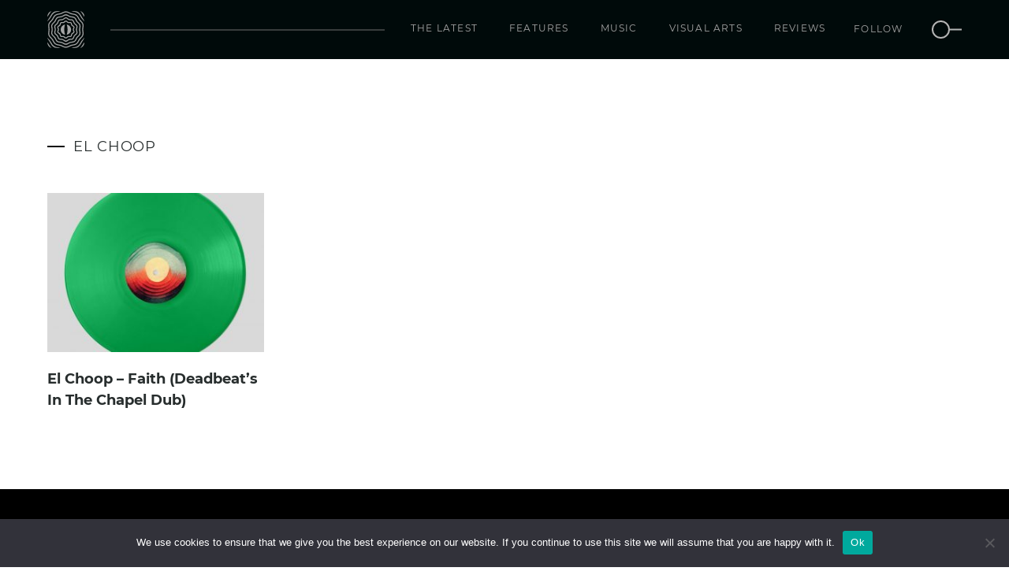

--- FILE ---
content_type: text/css
request_url: https://www.orbmag.com/wp-content/themes/orbmag/css/grid.css
body_size: 854
content:
/* Mobile devices */
@media (min-width: 0px) {
  [class^="col-"] {
      padding-left: 10px;
      padding-right: 10px;
  }
  .col-xs-12 {
      -ms-flex-preferred-size: 100%;
      flex-basis: 100%;
      -webkit-box-flex: 0;
      -ms-flex-positive: 0;
      flex-grow: 0;
      max-width: 100%;
  }

  .col-xs-11 {
      -ms-flex-preferred-size: 91.66666667%;
      flex-basis: 91.66666667%;
      -webkit-box-flex: 0;
      -ms-flex-positive: 0;
      flex-grow: 0;
      max-width: 91.66666667%;
  }

  .col-xs-10 {
      -ms-flex-preferred-size: 83.33333333%;
      flex-basis: 83.33333333%;
      -webkit-box-flex: 0;
      -ms-flex-positive: 0;
      flex-grow: 0;
      max-width: 83.33333333%;
  }

  .col-xs-9 {
      -ms-flex-preferred-size: 75%;
      flex-basis: 75%;
      -webkit-box-flex: 0;
      -ms-flex-positive: 0;
      flex-grow: 0;
      max-width: 75%;
  }

  .col-xs-8 {
      -ms-flex-preferred-size: 66.66666667%;
      flex-basis: 66.66666667%;
      -webkit-box-flex: 0;
      -ms-flex-positive: 0;
      flex-grow: 0;
      max-width: 66.66666667%;
  }

  .col-xs-7 {
      -ms-flex-preferred-size: 58.33333333%;
      flex-basis: 58.33333333%;
      -webkit-box-flex: 0;
      -ms-flex-positive: 0;
      flex-grow: 0;
      max-width: 58.33333333%;
  }

  .col-xs-6 {
      -ms-flex-preferred-size: 50%;
      flex-basis: 50%;
      -webkit-box-flex: 0;
      -ms-flex-positive: 0;
      flex-grow: 0;
      max-width: 50%;
  }

  .col-xs-5 {
      -ms-flex-preferred-size: 41.66666667%;
      flex-basis: 41.66666667%;
      -webkit-box-flex: 0;
      -ms-flex-positive: 0;
      flex-grow: 0;
      max-width: 41.66666667%;
  }

  .col-xs-4 {
      -ms-flex-preferred-size: 33.33333333%;
      flex-basis: 33.33333333%;
      -webkit-box-flex: 0;
      -ms-flex-positive: 0;
      flex-grow: 0;
      max-width: 33.33333333%;
  }

  .col-xs-3 {
      -ms-flex-preferred-size: 25%;
      flex-basis: 25%;
      -webkit-box-flex: 0;
      -ms-flex-positive: 0;
      flex-grow: 0;
      max-width: 25%;
  }

  .col-xs-2 {
      -ms-flex-preferred-size: 16.66666667%;
      flex-basis: 16.66666667%;
      -webkit-box-flex: 0;
      -ms-flex-positive: 0;
      flex-grow: 0;
      max-width: 16.66666667%;
  }

  .col-xs-1 {
      -ms-flex-preferred-size: 8.33333333%;
      flex-basis: 8.33333333%;
      -webkit-box-flex: 0;
      -ms-flex-positive: 0;
      flex-grow: 0;
      max-width: 8.33333333%;
  }

  /*---------
  offset grid
  ---------*/
  .offset-x0 {
      margin-left: 0;
  }

  .offset-x1 {
      margin-left: 8.33333333%;
  }

  .offset-x2 {
      margin-left: 16.66666667%;
  }

  .offset-x3 {
      margin-left: 25%;
  }

  .offset-x4 {
      margin-left: 33.33333333%;
  }

  .offset-x5 {
      margin-left: 41.66666667%;
  }

  .offset-x6 {
      margin-left: 50%;
  }

  .offset-x7 {
      margin-left: 58.33333333%;
  }

  .offset-x8 {
      margin-left: 66.66666667%;
  }

  .offset-x9 {
      margin-left: 75%;
  }

  .offset-x10 {
      margin-left: 83.33333333%;
  }

  .offset-x11 {
      margin-left: 91.66666667%;
  }

  .offset-x12 {
      margin-left: 100%;
  }
}

/* Large Mobile & Tablet devices */
@media (min-width: 600px) {

  /* --------------------------------------------
      Grid
  -------------------------------------------- */
  .col-sm-12 {
      -ms-flex-preferred-size: 100%;
      flex-basis: 100%;
      -webkit-box-flex: 0;
      -ms-flex-positive: 0;
      flex-grow: 0;
      max-width: 100%;
  }

  .col-sm-11 {
      -ms-flex-preferred-size: 91.66666667%;
      flex-basis: 91.66666667%;
      -webkit-box-flex: 0;
      -ms-flex-positive: 0;
      flex-grow: 0;
      max-width: 91.66666667%;
  }

  .col-sm-10 {
      -ms-flex-preferred-size: 83.33333333%;
      flex-basis: 83.33333333%;
      -webkit-box-flex: 0;
      -ms-flex-positive: 0;
      flex-grow: 0;
      max-width: 83.33333333%;
  }

  .col-sm-9 {
      -ms-flex-preferred-size: 75%;
      flex-basis: 75%;
      -webkit-box-flex: 0;
      -ms-flex-positive: 0;
      flex-grow: 0;
      max-width: 75%;
  }

  .col-sm-8 {
      -ms-flex-preferred-size: 66.66666667%;
      flex-basis: 66.66666667%;
      -webkit-box-flex: 0;
      -ms-flex-positive: 0;
      flex-grow: 0;
      max-width: 66.66666667%;
  }

  .col-sm-7 {
      -ms-flex-preferred-size: 58.33333333%;
      flex-basis: 58.33333333%;
      -webkit-box-flex: 0;
      -ms-flex-positive: 0;
      flex-grow: 0;
      max-width: 58.33333333%;
  }

  .col-sm-6 {
      -ms-flex-preferred-size: 50%;
      flex-basis: 50%;
      -webkit-box-flex: 0;
      -ms-flex-positive: 0;
      flex-grow: 0;
      max-width: 50%;
  }

  .col-sm-5 {
      -ms-flex-preferred-size: 41.66666667%;
      flex-basis: 41.66666667%;
      -webkit-box-flex: 0;
      -ms-flex-positive: 0;
      flex-grow: 0;
      max-width: 41.66666667%;
  }

  .col-sm-4 {
      -ms-flex-preferred-size: 33.33333333%;
      flex-basis: 33.33333333%;
      -webkit-box-flex: 0;
      -ms-flex-positive: 0;
      flex-grow: 0;
      max-width: 33.33333333%;
  }

  .col-sm-3 {
      -ms-flex-preferred-size: 25%;
      flex-basis: 25%;
      -webkit-box-flex: 0;
      -ms-flex-positive: 0;
      flex-grow: 0;
      max-width: 25%;
  }

  .col-sm-2 {
      -ms-flex-preferred-size: 16.66666667%;
      flex-basis: 16.66666667%;
      -webkit-box-flex: 0;
      -ms-flex-positive: 0;
      flex-grow: 0;
      max-width: 16.66666667%;
  }

  .col-sm-1 {
      -ms-flex-preferred-size: 8.33333333%;
      flex-basis: 8.33333333%;
      -webkit-box-flex: 0;
      -ms-flex-positive: 0;
      flex-grow: 0;
      max-width: 8.33333333%;
  }

  /*---------
  offset grid
  ---------*/
  .offset-s0 {
      margin-left: 0;
  }

  .offset-s1 {
      margin-left: 8.33333333%;
  }

  .offset-s2 {
      margin-left: 16.66666667%;
  }

  .offset-s3 {
      margin-left: 25%;
  }

  .offset-s4 {
      margin-left: 33.33333333%;
  }

  .offset-s5 {
      margin-left: 41.66666667%;
  }

  .offset-s6 {
      margin-left: 50%;
  }

  .offset-s7 {
      margin-left: 58.33333333%;
  }

  .offset-s8 {
      margin-left: 66.66666667%;
  }

  .offset-s9 {
      margin-left: 75%;
  }

  .offset-s10 {
      margin-left: 83.33333333%;
  }

  .offset-s11 {
      margin-left: 91.66666667%;
  }

  .offset-s12 {
      margin-left: 100%;
  }
}

/* Medium devices */
@media (min-width: 992px) {

  /* --------------------------------------------
      Grid
  -------------------------------------------- */
  .col-md-12 {
      -ms-flex-preferred-size: 100%;
      flex-basis: 100%;
      -webkit-box-flex: 0;
      -ms-flex-positive: 0;
      flex-grow: 0;
      max-width: 100%;
  }

  .col-md-11 {
      -ms-flex-preferred-size: 91.66666667%;
      flex-basis: 91.66666667%;
      -webkit-box-flex: 0;
      -ms-flex-positive: 0;
      flex-grow: 0;
      max-width: 91.66666667%;
  }

  .col-md-10 {
      -ms-flex-preferred-size: 83.33333333%;
      flex-basis: 83.33333333%;
      -webkit-box-flex: 0;
      -ms-flex-positive: 0;
      flex-grow: 0;
      max-width: 83.33333333%;
  }

  .col-md-9 {
      -ms-flex-preferred-size: 75%;
      flex-basis: 75%;
      -webkit-box-flex: 0;
      -ms-flex-positive: 0;
      flex-grow: 0;
      max-width: 75%;
  }

  .col-md-8 {
      -ms-flex-preferred-size: 66.66666667%;
      flex-basis: 66.66666667%;
      -webkit-box-flex: 0;
      -ms-flex-positive: 0;
      flex-grow: 0;
      max-width: 66.66666667%;
  }

  .col-md-7 {
      -ms-flex-preferred-size: 58.33333333%;
      flex-basis: 58.33333333%;
      -webkit-box-flex: 0;
      -ms-flex-positive: 0;
      flex-grow: 0;
      max-width: 58.33333333%;
  }

  .col-md-6 {
      -ms-flex-preferred-size: 50%;
      flex-basis: 50%;
      -webkit-box-flex: 0;
      -ms-flex-positive: 0;
      flex-grow: 0;
      max-width: 50%;
  }

  .col-md-5 {
      -ms-flex-preferred-size: 41.66666667%;
      flex-basis: 41.66666667%;
      -webkit-box-flex: 0;
      -ms-flex-positive: 0;
      flex-grow: 0;
      max-width: 41.66666667%;
  }

  .col-md-4 {
      -ms-flex-preferred-size: 33.33333333%;
      flex-basis: 33.33333333%;
      -webkit-box-flex: 0;
      -ms-flex-positive: 0;
      flex-grow: 0;
      max-width: 33.33333333%;
  }

  .col-md-3 {
      -ms-flex-preferred-size: 25%;
      flex-basis: 25%;
      -webkit-box-flex: 0;
      -ms-flex-positive: 0;
      flex-grow: 0;
      max-width: 25%;
  }

  .col-md-2 {
      -ms-flex-preferred-size: 16.66666667%;
      flex-basis: 16.66666667%;
      -webkit-box-flex: 0;
      -ms-flex-positive: 0;
      flex-grow: 0;
      max-width: 16.66666667%;
  }

  .col-md-1 {
      -ms-flex-preferred-size: 8.33333333%;
      flex-basis: 8.33333333%;
      -webkit-box-flex: 0;
      -ms-flex-positive: 0;
      flex-grow: 0;
      max-width: 8.33333333%;
  }

  /*---------
  offset grid
  ---------*/
  .offset-m0 {
      margin-left: 0;
  }

  .offset-m1 {
      margin-left: 8.33333333%;
  }

  .offset-m2 {
      margin-left: 16.66666667%;
  }

  .offset-m3 {
      margin-left: 25%;
  }

  .offset-m4 {
      margin-left: 33.33333333%;
  }

  .offset-m5 {
      margin-left: 41.66666667%;
  }

  .offset-m6 {
      margin-left: 50%;
  }

  .offset-m7 {
      margin-left: 58.33333333%;
  }

  .offset-m8 {
      margin-left: 66.66666667%;
  }

  .offset-m9 {
      margin-left: 75%;
  }

  .offset-m10 {
      margin-left: 83.33333333%;
  }

  .offset-m11 {
      margin-left: 91.66666667%;
  }

  .offset-m12 {
      margin-left: 100%;
  }
}

/* Large devices */
@media (min-width: 1200px) {

  /* --------------------------------------------
      Grid
  -------------------------------------------- */
  .col-lg-12 {
      -ms-flex-preferred-size: 100%;
      flex-basis: 100%;
      -webkit-box-flex: 0;
      -ms-flex-positive: 0;
      flex-grow: 0;
      max-width: 100%;
  }

  .col-lg-11 {
      -ms-flex-preferred-size: 91.66666667%;
      flex-basis: 91.66666667%;
      -webkit-box-flex: 0;
      -ms-flex-positive: 0;
      flex-grow: 0;
      max-width: 91.66666667%;
  }

  .col-lg-10 {
      -ms-flex-preferred-size: 83.33333333%;
      flex-basis: 83.33333333%;
      -webkit-box-flex: 0;
      -ms-flex-positive: 0;
      flex-grow: 0;
      max-width: 83.33333333%;
  }

  .col-lg-9 {
      -ms-flex-preferred-size: 75%;
      flex-basis: 75%;
      -webkit-box-flex: 0;
      -ms-flex-positive: 0;
      flex-grow: 0;
      max-width: 75%;
  }

  .col-lg-8 {
      -ms-flex-preferred-size: 66.66666667%;
      flex-basis: 66.66666667%;
      -webkit-box-flex: 0;
      -ms-flex-positive: 0;
      flex-grow: 0;
      max-width: 66.66666667%;
  }

  .col-lg-7 {
      -ms-flex-preferred-size: 58.33333333%;
      flex-basis: 58.33333333%;
      -webkit-box-flex: 0;
      -ms-flex-positive: 0;
      flex-grow: 0;
      max-width: 58.33333333%;
  }

  .col-lg-6 {
      -ms-flex-preferred-size: 50%;
      flex-basis: 50%;
      -webkit-box-flex: 0;
      -ms-flex-positive: 0;
      flex-grow: 0;
      max-width: 50%;
  }

  .col-lg-5 {
      -ms-flex-preferred-size: 41.66666667%;
      flex-basis: 41.66666667%;
      -webkit-box-flex: 0;
      -ms-flex-positive: 0;
      flex-grow: 0;
      max-width: 41.66666667%;
  }

  .col-lg-4 {
      -ms-flex-preferred-size: 33.33333333%;
      flex-basis: 33.33333333%;
      -webkit-box-flex: 0;
      -ms-flex-positive: 0;
      flex-grow: 0;
      max-width: 33.33333333%;
  }

  .col-lg-3 {
      -ms-flex-preferred-size: 25%;
      flex-basis: 25%;
      -webkit-box-flex: 0;
      -ms-flex-positive: 0;
      flex-grow: 0;
      max-width: 25%;
  }

  .col-lg-2 {
      -ms-flex-preferred-size: 16.66666667%;
      flex-basis: 16.66666667%;
      -webkit-box-flex: 0;
      -ms-flex-positive: 0;
      flex-grow: 0;
      max-width: 16.66666667%;
  }

  .col-lg-1 {
      -ms-flex-preferred-size: 8.33333333%;
      flex-basis: 8.33333333%;
      -webkit-box-flex: 0;
      -ms-flex-positive: 0;
      flex-grow: 0;
      max-width: 8.33333333%;
  }

  /*---------
  offset grid
  ---------*/
  .offset-l0 {
      margin-left: 0;
  }

  .offset-l1 {
      margin-left: 8.33333333%;
  }

  .offset-l2 {
      margin-left: 16.66666667%;
  }

  .offset-l3 {
      margin-left: 25%;
  }

  .offset-l4 {
      margin-left: 33.33333333%;
  }

  .offset-l5 {
      margin-left: 41.66666667%;
  }

  .offset-l6 {
      margin-left: 50%;
  }

  .offset-l7 {
      margin-left: 58.33333333%;
  }

  .offset-l8 {
      margin-left: 66.66666667%;
  }

  .offset-l9 {
      margin-left: 75%;
  }

  .offset-l10 {
      margin-left: 83.33333333%;
  }

  .offset-l11 {
      margin-left: 91.66666667%;
  }

  .offset-l12 {
      margin-left: 100%;
  }
}

/* Extra Large devices */
@media (min-width: 1366px) {

  /* --------------------------------------------
      Grid
  -------------------------------------------- */
  .col-xl-12 {
      -ms-flex-preferred-size: 100%;
      flex-basis: 100%;
      -webkit-box-flex: 0;
      -ms-flex-positive: 0;
      flex-grow: 0;
      max-width: 100%;
  }

  .col-xl-11 {
      -ms-flex-preferred-size: 91.66666667%;
      flex-basis: 91.66666667%;
      -webkit-box-flex: 0;
      -ms-flex-positive: 0;
      flex-grow: 0;
      max-width: 91.66666667%;
  }

  .col-xl-10 {
      -ms-flex-preferred-size: 83.33333333%;
      flex-basis: 83.33333333%;
      -webkit-box-flex: 0;
      -ms-flex-positive: 0;
      flex-grow: 0;
      max-width: 83.33333333%;
  }

  .col-xl-9 {
      -ms-flex-preferred-size: 75%;
      flex-basis: 75%;
      -webkit-box-flex: 0;
      -ms-flex-positive: 0;
      flex-grow: 0;
      max-width: 75%;
  }

  .col-xl-8 {
      -ms-flex-preferred-size: 66.66666667%;
      flex-basis: 66.66666667%;
      -webkit-box-flex: 0;
      -ms-flex-positive: 0;
      flex-grow: 0;
      max-width: 66.66666667%;
  }

  .col-xl-7 {
      -ms-flex-preferred-size: 58.33333333%;
      flex-basis: 58.33333333%;
      -webkit-box-flex: 0;
      -ms-flex-positive: 0;
      flex-grow: 0;
      max-width: 58.33333333%;
  }

  .col-xl-6 {
      -ms-flex-preferred-size: 50%;
      flex-basis: 50%;
      -webkit-box-flex: 0;
      -ms-flex-positive: 0;
      flex-grow: 0;
      max-width: 50%;
  }

  .col-xl-5 {
      -ms-flex-preferred-size: 41.66666667%;
      flex-basis: 41.66666667%;
      -webkit-box-flex: 0;
      -ms-flex-positive: 0;
      flex-grow: 0;
      max-width: 41.66666667%;
  }

  .col-xl-4 {
      -ms-flex-preferred-size: 33.33333333%;
      flex-basis: 33.33333333%;
      -webkit-box-flex: 0;
      -ms-flex-positive: 0;
      flex-grow: 0;
      max-width: 33.33333333%;
  }

  .col-xl-3 {
      -ms-flex-preferred-size: 25%;
      flex-basis: 25%;
      -webkit-box-flex: 0;
      -ms-flex-positive: 0;
      flex-grow: 0;
      max-width: 25%;
  }

  .col-xl-2 {
      -ms-flex-preferred-size: 16.66666667%;
      flex-basis: 16.66666667%;
      -webkit-box-flex: 0;
      -ms-flex-positive: 0;
      flex-grow: 0;
      max-width: 16.66666667%;
  }

  .col-xl-1 {
      -ms-flex-preferred-size: 8.33333333%;
      flex-basis: 8.33333333%;
      -webkit-box-flex: 0;
      -ms-flex-positive: 0;
      flex-grow: 0;
      max-width: 8.33333333%;
  }

  /*---------
  offset grid
  ---------*/
  .offset-xl0 {
      margin-left: 0;
  }

  .offset-xl1 {
      margin-left: 8.33333333%;
  }

  .offset-xl2 {
      margin-left: 16.66666667%;
  }

  .offset-xl3 {
      margin-left: 25%;
  }

  .offset-xl4 {
      margin-left: 33.33333333%;
  }

  .offset-xl5 {
      margin-left: 41.66666667%;
  }

  .offset-xl6 {
      margin-left: 50%;
  }

  .offset-xl7 {
      margin-left: 58.33333333%;
  }

  .offset-xl8 {
      margin-left: 66.66666667%;
  }

  .offset-xl9 {
      margin-left: 75%;
  }

  .offset-xl10 {
      margin-left: 83.33333333%;
  }

  .offset-xl11 {
      margin-left: 91.66666667%;
  }

  .offset-xl12 {
      margin-left: 100%;
  }
}

/* ExtraX2 Large devices  */
@media (min-width: 1640px) {

    /* --------------------------------------------
        Grid
    -------------------------------------------- */
    .col-xxl-12 {
        -ms-flex-preferred-size: 100%;
        flex-basis: 100%;
        -webkit-box-flex: 0;
        -ms-flex-positive: 0;
        flex-grow: 0;
        max-width: 100%;
    }
  
    .col-xxl-11 {
        -ms-flex-preferred-size: 91.66666667%;
        flex-basis: 91.66666667%;
        -webkit-box-flex: 0;
        -ms-flex-positive: 0;
        flex-grow: 0;
        max-width: 91.66666667%;
    }
  
    .col-xxl-10 {
        -ms-flex-preferred-size: 83.33333333%;
        flex-basis: 83.33333333%;
        -webkit-box-flex: 0;
        -ms-flex-positive: 0;
        flex-grow: 0;
        max-width: 83.33333333%;
    }
  
    .col-xxl-9 {
        -ms-flex-preferred-size: 75%;
        flex-basis: 75%;
        -webkit-box-flex: 0;
        -ms-flex-positive: 0;
        flex-grow: 0;
        max-width: 75%;
    }
  
    .col-xxl-8 {
        -ms-flex-preferred-size: 66.66666667%;
        flex-basis: 66.66666667%;
        -webkit-box-flex: 0;
        -ms-flex-positive: 0;
        flex-grow: 0;
        max-width: 66.66666667%;
    }
  
    .col-xxl-7 {
        -ms-flex-preferred-size: 58.33333333%;
        flex-basis: 58.33333333%;
        -webkit-box-flex: 0;
        -ms-flex-positive: 0;
        flex-grow: 0;
        max-width: 58.33333333%;
    }
  
    .col-xxl-6 {
        -ms-flex-preferred-size: 50%;
        flex-basis: 50%;
        -webkit-box-flex: 0;
        -ms-flex-positive: 0;
        flex-grow: 0;
        max-width: 50%;
    }
  
    .col-xxl-5 {
        -ms-flex-preferred-size: 41.66666667%;
        flex-basis: 41.66666667%;
        -webkit-box-flex: 0;
        -ms-flex-positive: 0;
        flex-grow: 0;
        max-width: 41.66666667%;
    }
  
    .col-xxl-4 {
        -ms-flex-preferred-size: 33.33333333%;
        flex-basis: 33.33333333%;
        -webkit-box-flex: 0;
        -ms-flex-positive: 0;
        flex-grow: 0;
        max-width: 33.33333333%;
    }
  
    .col-xxl-3 {
        -ms-flex-preferred-size: 25%;
        flex-basis: 25%;
        -webkit-box-flex: 0;
        -ms-flex-positive: 0;
        flex-grow: 0;
        max-width: 25%;
    }
  
    .col-xxl-2 {
        -ms-flex-preferred-size: 16.66666667%;
        flex-basis: 16.66666667%;
        -webkit-box-flex: 0;
        -ms-flex-positive: 0;
        flex-grow: 0;
        max-width: 16.66666667%;
    }
  
    .col-xxl-1 {
        -ms-flex-preferred-size: 8.33333333%;
        flex-basis: 8.33333333%;
        -webkit-box-flex: 0;
        -ms-flex-positive: 0;
        flex-grow: 0;
        max-width: 8.33333333%;
    }
  
    /*---------
    offset grid
    ---------*/
    .offset-xxl0 {
        margin-left: 0;
    }
  
    .offset-xxl1 {
        margin-left: 8.33333333%;
    }
  
    .offset-xxl2 {
        margin-left: 16.66666667%;
    }
  
    .offset-xxl3 {
        margin-left: 25%;
    }
  
    .offset-xxl4 {
        margin-left: 33.33333333%;
    }
  
    .offset-xxl5 {
        margin-left: 41.66666667%;
    }
  
    .offset-xxl6 {
        margin-left: 50%;
    }
  
    .offset-xxl7 {
        margin-left: 58.33333333%;
    }
  
    .offset-xxl8 {
        margin-left: 66.66666667%;
    }
  
    .offset-xxl9 {
        margin-left: 75%;
    }
  
    .offset-xxl10 {
        margin-left: 83.33333333%;
    }
  
    .offset-xxl11 {
        margin-left: 91.66666667%;
    }
  
    .offset-xxl12 {
        margin-left: 100%;
    }
}